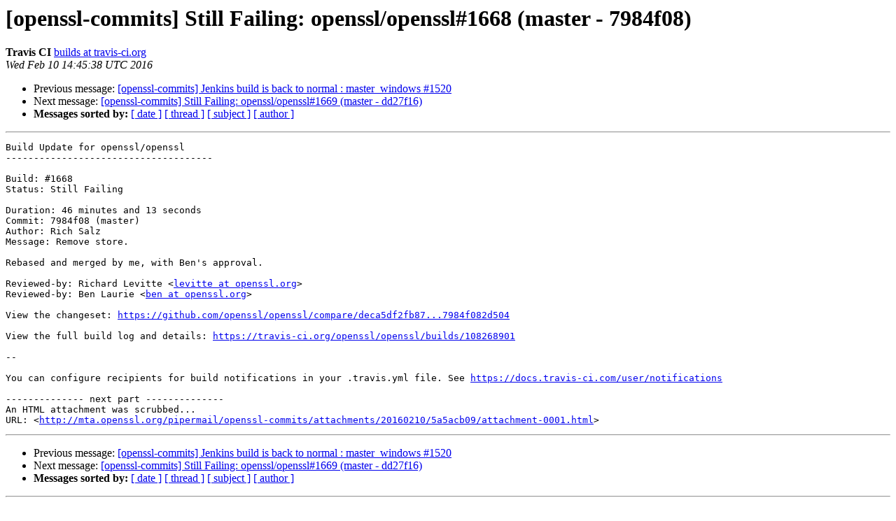

--- FILE ---
content_type: text/html; charset=utf-8
request_url: https://mta.openssl.org/pipermail/openssl-commits/2016-February/003880.html
body_size: 1154
content:
<!DOCTYPE HTML PUBLIC "-//W3C//DTD HTML 4.01 Transitional//EN">
<HTML>
 <HEAD>
   <TITLE> [openssl-commits] Still Failing: openssl/openssl#1668 (master -	7984f08)
   </TITLE>
   <LINK REL="Index" HREF="https://mta.openssl.org/pipermail/openssl-commits/2016-February/index.html" >
   <LINK REL="made" HREF="mailto:openssl-commits%40openssl.org?Subject=Re%3A%20%5Bopenssl-commits%5D%20Still%20Failing%3A%20openssl/openssl%231668%20%28master%20-%0A%097984f08%29&In-Reply-To=%3C56bb4d0fcedaf_33fad9a59697427593e%408a8e1f06-4267-49d6-a199-891ca21af828.mail%3E">
   <META NAME="robots" CONTENT="index,nofollow">
   <style type="text/css">
       pre {
           white-space: pre-wrap;       /* css-2.1, curent FF, Opera, Safari */
           }
   </style>
   <META http-equiv="Content-Type" content="text/html; charset=us-ascii">
   <LINK REL="Previous"  HREF="003898.html">
   <LINK REL="Next"  HREF="003881.html">
 </HEAD>
 <BODY BGCOLOR="#ffffff">
   <H1>[openssl-commits] Still Failing: openssl/openssl#1668 (master -	7984f08)</H1>
    <B>Travis CI</B> 
    <A HREF="mailto:openssl-commits%40openssl.org?Subject=Re%3A%20%5Bopenssl-commits%5D%20Still%20Failing%3A%20openssl/openssl%231668%20%28master%20-%0A%097984f08%29&In-Reply-To=%3C56bb4d0fcedaf_33fad9a59697427593e%408a8e1f06-4267-49d6-a199-891ca21af828.mail%3E"
       TITLE="[openssl-commits] Still Failing: openssl/openssl#1668 (master -	7984f08)">builds at travis-ci.org
       </A><BR>
    <I>Wed Feb 10 14:45:38 UTC 2016</I>
    <P><UL>
        <LI>Previous message: <A HREF="003898.html">[openssl-commits] Jenkins build is back to normal : master_windows	#1520
</A></li>
        <LI>Next message: <A HREF="003881.html">[openssl-commits] Still Failing: openssl/openssl#1669 (master -	dd27f16)
</A></li>
         <LI> <B>Messages sorted by:</B> 
              <a href="date.html#3880">[ date ]</a>
              <a href="thread.html#3880">[ thread ]</a>
              <a href="subject.html#3880">[ subject ]</a>
              <a href="author.html#3880">[ author ]</a>
         </LI>
       </UL>
    <HR>  
<!--beginarticle-->
<PRE>Build Update for openssl/openssl
-------------------------------------

Build: #1668
Status: Still Failing

Duration: 46 minutes and 13 seconds
Commit: 7984f08 (master)
Author: Rich Salz
Message: Remove store.

Rebased and merged by me, with Ben's approval.

Reviewed-by: Richard Levitte &lt;<A HREF="../../../mailman/listinfo/openssl-commits.html">levitte at openssl.org</A>&gt;
Reviewed-by: Ben Laurie &lt;<A HREF="../../../mailman/listinfo/openssl-commits.html">ben at openssl.org</A>&gt;

View the changeset: <A HREF="https://github.com/openssl/openssl/compare/deca5df2fb87...7984f082d504">https://github.com/openssl/openssl/compare/deca5df2fb87...7984f082d504</A>

View the full build log and details: <A HREF="https://travis-ci.org/openssl/openssl/builds/108268901">https://travis-ci.org/openssl/openssl/builds/108268901</A>

--

You can configure recipients for build notifications in your .travis.yml file. See <A HREF="https://docs.travis-ci.com/user/notifications">https://docs.travis-ci.com/user/notifications</A>

-------------- next part --------------
An HTML attachment was scrubbed...
URL: &lt;<A HREF="http://mta.openssl.org/pipermail/openssl-commits/attachments/20160210/5a5acb09/attachment-0001.html">http://mta.openssl.org/pipermail/openssl-commits/attachments/20160210/5a5acb09/attachment-0001.html</A>&gt;
</PRE>

















































































































































































































































































































<!--endarticle-->
    <HR>
    <P><UL>
        <!--threads-->
	<LI>Previous message: <A HREF="003898.html">[openssl-commits] Jenkins build is back to normal : master_windows	#1520
</A></li>
	<LI>Next message: <A HREF="003881.html">[openssl-commits] Still Failing: openssl/openssl#1669 (master -	dd27f16)
</A></li>
         <LI> <B>Messages sorted by:</B> 
              <a href="date.html#3880">[ date ]</a>
              <a href="thread.html#3880">[ thread ]</a>
              <a href="subject.html#3880">[ subject ]</a>
              <a href="author.html#3880">[ author ]</a>
         </LI>
       </UL>

<hr>
<a href="../../../mailman/listinfo/openssl-commits.html">More information about the openssl-commits
mailing list</a><br>
</body></html>
